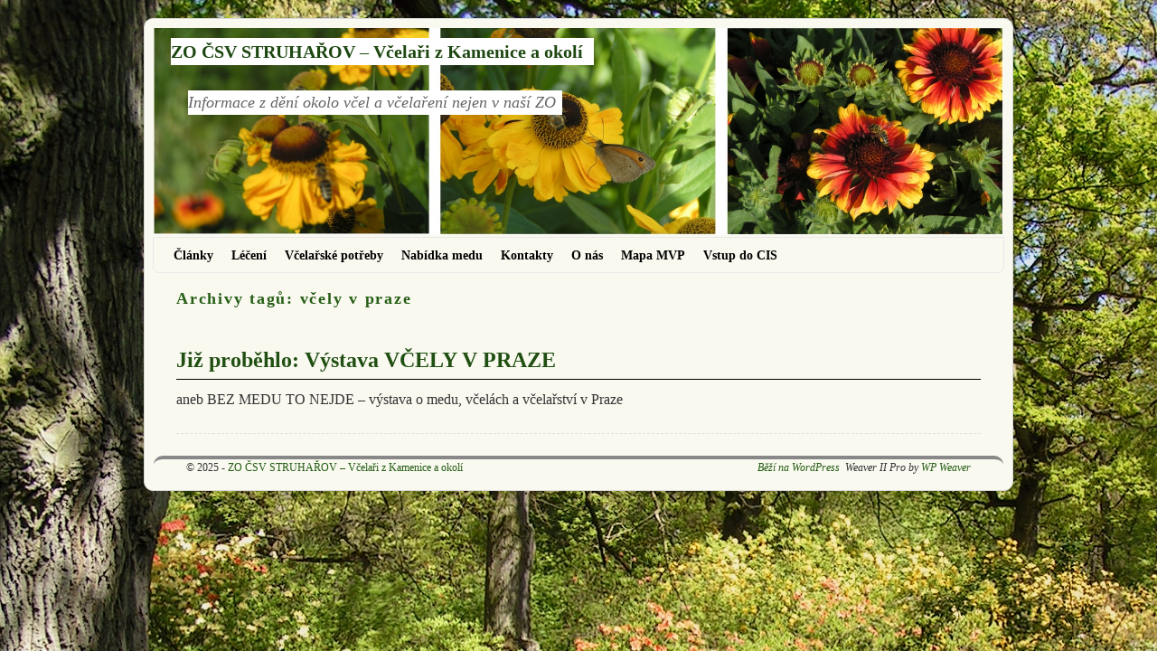

--- FILE ---
content_type: text/css
request_url: https://www.vcelaristruharov.cz/wp-content/plugins/pdf24-posts-to-pdf/styles/tbp/default_dflb.css
body_size: -176
content:
.pdf24Plugin-tbp {
	padding: 3px;
	width:600px;
	margin:auto;
}
.pdf24Plugin-tbp * {
	font-size: 90%;
}